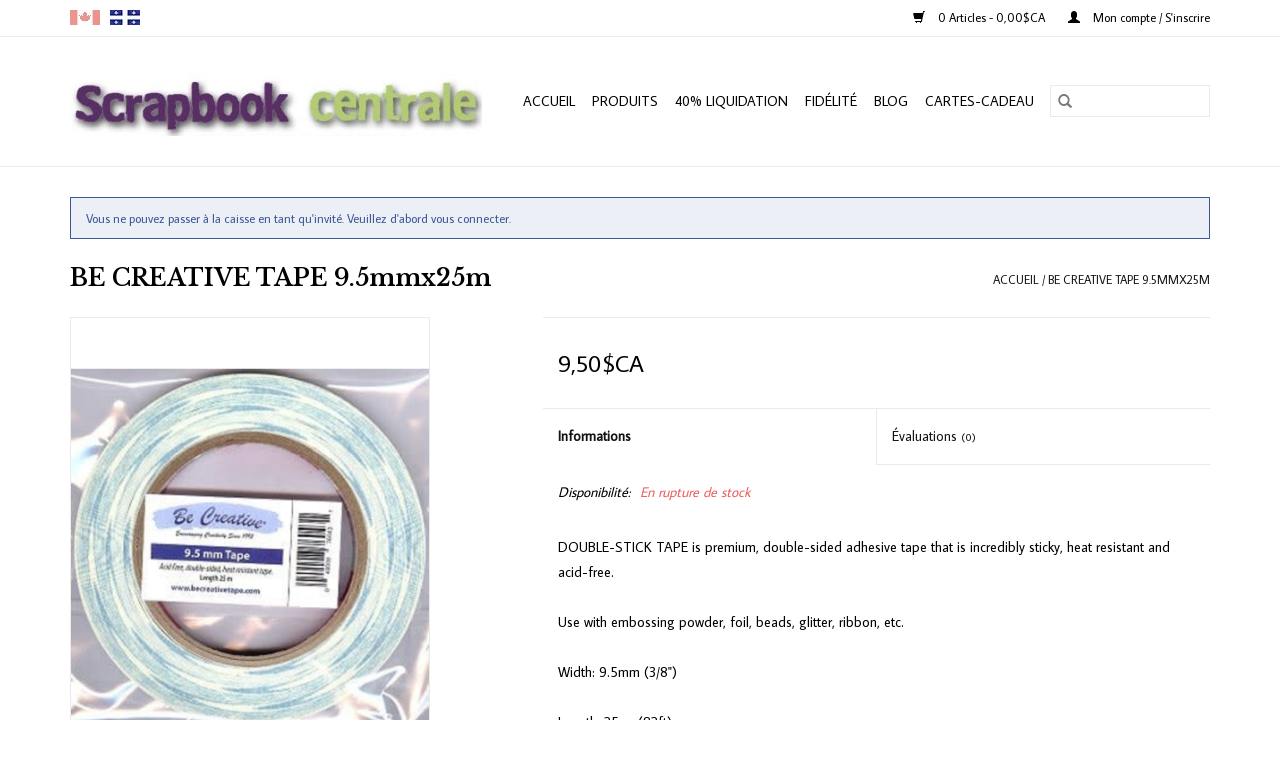

--- FILE ---
content_type: text/html;charset=utf-8
request_url: https://www.scrapbookcentrale.ca/fc/be-creative-tape-95mmx25m.html
body_size: 8821
content:
<!DOCTYPE html>
<html lang="fc">
  <head>
    <meta charset="utf-8"/>
<!-- [START] 'blocks/head.rain' -->
<!--

  (c) 2008-2025 Lightspeed Netherlands B.V.
  http://www.lightspeedhq.com
  Generated: 21-11-2025 @ 10:47:08

-->
<link rel="canonical" href="https://www.scrapbookcentrale.ca/fc/be-creative-tape-95mmx25m.html"/>
<link rel="alternate" href="https://www.scrapbookcentrale.ca/fc/index.rss" type="application/rss+xml" title="Nouveaux produits"/>
<meta name="robots" content="noodp,noydir"/>
<meta property="og:url" content="https://www.scrapbookcentrale.ca/fc/be-creative-tape-95mmx25m.html?source=facebook"/>
<meta property="og:site_name" content="Scrapbook Centrale"/>
<meta property="og:title" content="BE CREATIVE TAPE 9.5mmx25m"/>
<meta property="og:image" content="https://cdn.shoplightspeed.com/shops/615329/files/40082066/be-creative-be-creative-tape-95mmx25m.jpg"/>
<!--[if lt IE 9]>
<script src="https://cdn.shoplightspeed.com/assets/html5shiv.js?2025-02-20"></script>
<![endif]-->
<!-- [END] 'blocks/head.rain' -->
    <title>BE CREATIVE TAPE 9.5mmx25m - Scrapbook Centrale</title>
    <meta name="description" content="" />
    <meta name="keywords" content="BE, CREATIVE, BE, CREATIVE, TAPE, 9.5mmx25m" />
    <meta http-equiv="X-UA-Compatible" content="IE=edge,chrome=1">
    <meta name="viewport" content="width=device-width, initial-scale=1.0">
    <meta name="apple-mobile-web-app-capable" content="yes">
    <meta name="apple-mobile-web-app-status-bar-style" content="black">

    <link rel="shortcut icon" href="https://cdn.shoplightspeed.com/shops/615329/themes/12969/assets/favicon.ico?20230918133240" type="image/x-icon" />
    <link href='//fonts.googleapis.com/css?family=Average%20Sans:400,300,600' rel='stylesheet' type='text/css'>
    <link href='//fonts.googleapis.com/css?family=Libre%20Baskerville:400,300,600' rel='stylesheet' type='text/css'>
    <link rel="shortcut icon" href="https://cdn.shoplightspeed.com/shops/615329/themes/12969/assets/favicon.ico?20230918133240" type="image/x-icon" />
    <link rel="stylesheet" href="https://cdn.shoplightspeed.com/shops/615329/themes/12969/assets/bootstrap-min.css?2025102119491420201214180658" />
    <link rel="stylesheet" href="https://cdn.shoplightspeed.com/shops/615329/themes/12969/assets/style.css?2025102119491420201214180658" />
    <link rel="stylesheet" href="https://cdn.shoplightspeed.com/shops/615329/themes/12969/assets/settings.css?2025102119491420201214180658" />
    <link rel="stylesheet" href="https://cdn.shoplightspeed.com/assets/gui-2-0.css?2025-02-20" />
    <link rel="stylesheet" href="https://cdn.shoplightspeed.com/assets/gui-responsive-2-0.css?2025-02-20" />
    <link rel="stylesheet" href="https://cdn.shoplightspeed.com/shops/615329/themes/12969/assets/custom.css?2025102119491420201214180658" />
    
    <script src="https://cdn.shoplightspeed.com/assets/jquery-1-9-1.js?2025-02-20"></script>
    <script src="https://cdn.shoplightspeed.com/assets/jquery-ui-1-10-1.js?2025-02-20"></script>

    <script type="text/javascript" src="https://cdn.shoplightspeed.com/shops/615329/themes/12969/assets/global.js?2025102119491420201214180658"></script>
		<script type="text/javascript" src="https://cdn.shoplightspeed.com/shops/615329/themes/12969/assets/bootstrap-min.js?2025102119491420201214180658"></script>
    <script type="text/javascript" src="https://cdn.shoplightspeed.com/shops/615329/themes/12969/assets/jcarousel.js?2025102119491420201214180658"></script>
    <script type="text/javascript" src="https://cdn.shoplightspeed.com/assets/gui.js?2025-02-20"></script>
    <script type="text/javascript" src="https://cdn.shoplightspeed.com/assets/gui-responsive-2-0.js?2025-02-20"></script>

    <script type="text/javascript" src="https://cdn.shoplightspeed.com/shops/615329/themes/12969/assets/share42.js?2025102119491420201214180658"></script>

    <!--[if lt IE 9]>
    <link rel="stylesheet" href="https://cdn.shoplightspeed.com/shops/615329/themes/12969/assets/style-ie.css?2025102119491420201214180658" />
    <![endif]-->
    <link rel="stylesheet" media="print" href="https://cdn.shoplightspeed.com/shops/615329/themes/12969/assets/print-min.css?2025102119491420201214180658" />
  </head>
  <body>
    <header>
  <div class="topnav">
    <div class="container">
            	<div class="left">
        	            <div class="languages" aria-label="Languages" role="region">
                  

		<a class="flag" title="English" lang="us" href="https://www.scrapbookcentrale.ca/us/go/product/45482719"><img src="https://cdn.shoplightspeed.com/shops/615329/themes/12969/assets/flag-ca.jpg?2025102119491420201214180658"></a>
		
		<a class="flag active" title="Français" lang="fc" href="https://www.scrapbookcentrale.ca/fc/go/product/45482719"><img src="https://cdn.shoplightspeed.com/shops/615329/themes/12969/assets/flag-qc.jpg?2025102119491420201214180658"></a>
		
            </div>
        	
                	</div>
      
      <div class="right">
        <span role="region" aria-label="Panier">
          <a href="https://www.scrapbookcentrale.ca/fc/cart/" title="Panier" class="cart">
            <span class="glyphicon glyphicon-shopping-cart"></span>
            0 Articles - 0,00$CA
          </a>
        </span>
        <span>
          <a href="https://www.scrapbookcentrale.ca/fc/account/" title="Mon compte" class="my-account">
            <span class="glyphicon glyphicon-user"></span>
                        	Mon compte / S&#039;inscrire
                      </a>
        </span>
      </div>
    </div>
  </div>

  <div class="navigation container">
    <div class="align">
      <div class="burger">
        <button type="button" aria-label="Open menu">
          <img src="https://cdn.shoplightspeed.com/shops/615329/themes/12969/assets/hamburger.png?2025102119491420201214180658" width="32" height="32" alt="Menu">
        </button>
      </div>

              <div class="vertical logo">
          <a href="https://www.scrapbookcentrale.ca/fc/" title="Scrapbook Centrale">
            <img src="https://cdn.shoplightspeed.com/shops/615329/themes/12969/assets/logo.png?20230918133240" alt="Scrapbook Centrale" />
          </a>
        </div>
      
      <nav class="nonbounce desktop vertical">
        <form action="https://www.scrapbookcentrale.ca/fc/search/" method="get" id="formSearch" role="search">
          <input type="text" name="q" autocomplete="off" value="" aria-label="Rechercher" />
          <button type="submit" class="search-btn" title="Rechercher">
            <span class="glyphicon glyphicon-search"></span>
          </button>
        </form>
        <ul region="navigation" aria-label=Navigation menu>
          <li class="item home ">
            <a class="itemLink" href="https://www.scrapbookcentrale.ca/fc/">Accueil</a>
          </li>
          
                    	<li class="item sub">
              <a class="itemLink" href="https://www.scrapbookcentrale.ca/fc/produits/" title="Produits">
                Produits
              </a>
                            	<span class="glyphicon glyphicon-play"></span>
                <ul class="subnav">
                                      <li class="subitem">
                      <a class="subitemLink" href="https://www.scrapbookcentrale.ca/fc/produits/nouveaux-produits/" title="NOUVEAUX PRODUITS">NOUVEAUX PRODUITS</a>
                                              <ul class="subnav">
                                                      <li class="subitem">
                              <a class="subitemLink" href="https://www.scrapbookcentrale.ca/fc/produits/nouveaux-produits/altenew-nouvelle-sortie/" title="ALTENEW NOUVELLE SORTIE">ALTENEW NOUVELLE SORTIE</a>
                            </li>
                                                      <li class="subitem">
                              <a class="subitemLink" href="https://www.scrapbookcentrale.ca/fc/produits/nouveaux-produits/aall-create-nouveaux-produits/" title="AALL &amp; CREATE NOUVEAUX PRODUITS">AALL &amp; CREATE NOUVEAUX PRODUITS</a>
                            </li>
                                                      <li class="subitem">
                              <a class="subitemLink" href="https://www.scrapbookcentrale.ca/fc/produits/nouveaux-produits/elizabeth-craft-designs-nouveaux-produits/" title="ELIZABETH CRAFT DESIGNS NOUVEAUX PRODUITS">ELIZABETH CRAFT DESIGNS NOUVEAUX PRODUITS</a>
                            </li>
                                                      <li class="subitem">
                              <a class="subitemLink" href="https://www.scrapbookcentrale.ca/fc/produits/nouveaux-produits/honey-bee-nouvelles-produits/" title="HONEY BEE NOUVELLES PRODUITS">HONEY BEE NOUVELLES PRODUITS</a>
                            </li>
                                                      <li class="subitem">
                              <a class="subitemLink" href="https://www.scrapbookcentrale.ca/fc/produits/nouveaux-produits/lesia-zgharda-design-nouvelle-sortie/" title="LESIA ZGHARDA DESIGN NOUVELLE SORTIE">LESIA ZGHARDA DESIGN NOUVELLE SORTIE</a>
                            </li>
                                                      <li class="subitem">
                              <a class="subitemLink" href="https://www.scrapbookcentrale.ca/fc/produits/nouveaux-produits/paper-artsy-nouveaux-produits/" title="PAPER ARTSY NOUVEAUX PRODUITS">PAPER ARTSY NOUVEAUX PRODUITS</a>
                            </li>
                                                      <li class="subitem">
                              <a class="subitemLink" href="https://www.scrapbookcentrale.ca/fc/produits/nouveaux-produits/craftlines-crealies-nouveaux-produits/" title="CRAFTLINES CREALIES NOUVEAUX PRODUITS">CRAFTLINES CREALIES NOUVEAUX PRODUITS</a>
                            </li>
                                                      <li class="subitem">
                              <a class="subitemLink" href="https://www.scrapbookcentrale.ca/fc/produits/nouveaux-produits/simply-stated-design-new-products/" title="SIMPLY STATED DESIGN NEW PRODUCTS">SIMPLY STATED DESIGN NEW PRODUCTS</a>
                            </li>
                                                      <li class="subitem">
                              <a class="subitemLink" href="https://www.scrapbookcentrale.ca/fc/produits/nouveaux-produits/spellbinders-nouveau-produits/" title="SPELLBINDERS NOUVEAU PRODUITS">SPELLBINDERS NOUVEAU PRODUITS</a>
                            </li>
                                                      <li class="subitem">
                              <a class="subitemLink" href="https://www.scrapbookcentrale.ca/fc/produits/nouveaux-produits/trinity-stamps-nouveaux-produits/" title="TRINITY STAMPS NOUVEAUX PRODUITS">TRINITY STAMPS NOUVEAUX PRODUITS</a>
                            </li>
                                                      <li class="subitem">
                              <a class="subitemLink" href="https://www.scrapbookcentrale.ca/fc/produits/nouveaux-produits/tracy-evans-boutique-nouveaux-produits/" title="TRACY EVANS BOUTIQUE NOUVEAUX PRODUITS">TRACY EVANS BOUTIQUE NOUVEAUX PRODUITS</a>
                            </li>
                                                      <li class="subitem">
                              <a class="subitemLink" href="https://www.scrapbookcentrale.ca/fc/produits/nouveaux-produits/waffle-flower-nouveaux-produits/" title="WAFFLE FLOWER NOUVEAUX PRODUITS">WAFFLE FLOWER NOUVEAUX PRODUITS</a>
                            </li>
                                                  </ul>
                                          </li>
                	                    <li class="subitem">
                      <a class="subitemLink" href="https://www.scrapbookcentrale.ca/fc/produits/outils/" title="Outils">Outils</a>
                                              <ul class="subnav">
                                                      <li class="subitem">
                              <a class="subitemLink" href="https://www.scrapbookcentrale.ca/fc/produits/outils/outils-dartisanat/" title=" Outils D&#039;artisanat"> Outils D&#039;artisanat</a>
                            </li>
                                                      <li class="subitem">
                              <a class="subitemLink" href="https://www.scrapbookcentrale.ca/fc/produits/outils/accessoires-pour-machines/" title="Accessoires Pour Machines">Accessoires Pour Machines</a>
                            </li>
                                                      <li class="subitem">
                              <a class="subitemLink" href="https://www.scrapbookcentrale.ca/fc/produits/outils/machines/" title="Machines">Machines</a>
                            </li>
                                                      <li class="subitem">
                              <a class="subitemLink" href="https://www.scrapbookcentrale.ca/fc/produits/outils/outils-de-coupe/" title="Outils De Coupe">Outils De Coupe</a>
                            </li>
                                                      <li class="subitem">
                              <a class="subitemLink" href="https://www.scrapbookcentrale.ca/fc/produits/outils/coupe-bordures-et-lames/" title="Coupe-Bordures et Lames">Coupe-Bordures et Lames</a>
                            </li>
                                                      <li class="subitem">
                              <a class="subitemLink" href="https://www.scrapbookcentrale.ca/fc/produits/outils/poincons/" title="Poinçons">Poinçons</a>
                            </li>
                                                  </ul>
                                          </li>
                	                    <li class="subitem">
                      <a class="subitemLink" href="https://www.scrapbookcentrale.ca/fc/produits/adhesifs/" title="Adhesifs">Adhesifs</a>
                                              <ul class="subnav">
                                                      <li class="subitem">
                              <a class="subitemLink" href="https://www.scrapbookcentrale.ca/fc/produits/adhesifs/mousse-adhesive/" title="Mousse Adhésive">Mousse Adhésive</a>
                            </li>
                                                      <li class="subitem">
                              <a class="subitemLink" href="https://www.scrapbookcentrale.ca/fc/produits/adhesifs/batonnets-de-colle/" title="Bâtonnets de Colle">Bâtonnets de Colle</a>
                            </li>
                                                      <li class="subitem">
                              <a class="subitemLink" href="https://www.scrapbookcentrale.ca/fc/produits/adhesifs/colle-chaude/" title="Colle Chaude">Colle Chaude</a>
                            </li>
                                                      <li class="subitem">
                              <a class="subitemLink" href="https://www.scrapbookcentrale.ca/fc/produits/adhesifs/colle-liquide/" title="Colle Liquide">Colle Liquide</a>
                            </li>
                                                      <li class="subitem">
                              <a class="subitemLink" href="https://www.scrapbookcentrale.ca/fc/produits/adhesifs/stylos-de-colle/" title="Stylos de Colle">Stylos de Colle</a>
                            </li>
                                                      <li class="subitem">
                              <a class="subitemLink" href="https://www.scrapbookcentrale.ca/fc/produits/adhesifs/recharges/" title="Recharges">Recharges</a>
                            </li>
                                                      <li class="subitem">
                              <a class="subitemLink" href="https://www.scrapbookcentrale.ca/fc/produits/adhesifs/adhesifs-en-aerosol/" title="Adhésifs en Aérosol">Adhésifs en Aérosol</a>
                            </li>
                                                      <li class="subitem">
                              <a class="subitemLink" href="https://www.scrapbookcentrale.ca/fc/produits/adhesifs/ruban-adhesif/" title="Ruban Adhésif">Ruban Adhésif</a>
                            </li>
                                                      <li class="subitem">
                              <a class="subitemLink" href="https://www.scrapbookcentrale.ca/fc/produits/adhesifs/ruban-washi/" title="Ruban Washi">Ruban Washi</a>
                            </li>
                                                      <li class="subitem">
                              <a class="subitemLink" href="https://www.scrapbookcentrale.ca/fc/produits/adhesifs/points-de-colle-et-carres-en-mousse-adhesif/" title="Points de Colle et Carrés en Mousse Adhésif">Points de Colle et Carrés en Mousse Adhésif</a>
                            </li>
                                                      <li class="subitem">
                              <a class="subitemLink" href="https://www.scrapbookcentrale.ca/fc/produits/adhesifs/coins-pour-photos/" title="Coins pour Photos">Coins pour Photos</a>
                            </li>
                                                      <li class="subitem">
                              <a class="subitemLink" href="https://www.scrapbookcentrale.ca/fc/produits/adhesifs/dissolvant-dadhesif/" title="Dissolvant d`Adhésif">Dissolvant d`Adhésif</a>
                            </li>
                                                  </ul>
                                          </li>
                	                    <li class="subitem">
                      <a class="subitemLink" href="https://www.scrapbookcentrale.ca/fc/produits/stylos-marqueurs/" title="Stylos &amp; Marqueurs">Stylos &amp; Marqueurs</a>
                                              <ul class="subnav">
                                                      <li class="subitem">
                              <a class="subitemLink" href="https://www.scrapbookcentrale.ca/fc/produits/stylos-marqueurs/copic/" title="Copic">Copic</a>
                            </li>
                                                      <li class="subitem">
                              <a class="subitemLink" href="https://www.scrapbookcentrale.ca/fc/produits/stylos-marqueurs/olo/" title="Olo">Olo</a>
                            </li>
                                                      <li class="subitem">
                              <a class="subitemLink" href="https://www.scrapbookcentrale.ca/fc/produits/stylos-marqueurs/aquarelles/" title=" Aquarelles"> Aquarelles</a>
                            </li>
                                                      <li class="subitem">
                              <a class="subitemLink" href="https://www.scrapbookcentrale.ca/fc/produits/stylos-marqueurs/marqueurs/" title="Marqueurs">Marqueurs</a>
                            </li>
                                                      <li class="subitem">
                              <a class="subitemLink" href="https://www.scrapbookcentrale.ca/fc/produits/stylos-marqueurs/paillettes/" title="Paillettes">Paillettes</a>
                            </li>
                                                      <li class="subitem">
                              <a class="subitemLink" href="https://www.scrapbookcentrale.ca/fc/produits/stylos-marqueurs/outils-accessoires/" title="Outils &amp; Accessoires">Outils &amp; Accessoires</a>
                            </li>
                                                      <li class="subitem">
                              <a class="subitemLink" href="https://www.scrapbookcentrale.ca/fc/produits/stylos-marqueurs/stylos/" title="Stylos">Stylos</a>
                            </li>
                                                      <li class="subitem">
                              <a class="subitemLink" href="https://www.scrapbookcentrale.ca/fc/produits/stylos-marqueurs/crayons-aquarellables/" title="Crayons Aquarellables">Crayons Aquarellables</a>
                            </li>
                                                      <li class="subitem">
                              <a class="subitemLink" href="https://www.scrapbookcentrale.ca/fc/produits/stylos-marqueurs/crayons-de-couleur/" title="Crayons de Couleur">Crayons de Couleur</a>
                            </li>
                                                  </ul>
                                          </li>
                	                    <li class="subitem">
                      <a class="subitemLink" href="https://www.scrapbookcentrale.ca/fc/produits/papier/" title="Papier">Papier</a>
                                              <ul class="subnav">
                                                      <li class="subitem">
                              <a class="subitemLink" href="https://www.scrapbookcentrale.ca/fc/produits/papier/paquets-de-papier/" title="Paquets de Papier">Paquets de Papier</a>
                            </li>
                                                      <li class="subitem">
                              <a class="subitemLink" href="https://www.scrapbookcentrale.ca/fc/produits/papier/aquarelle/" title="Aquarelle">Aquarelle</a>
                            </li>
                                                      <li class="subitem">
                              <a class="subitemLink" href="https://www.scrapbookcentrale.ca/fc/produits/papier/tags/" title="Tags">Tags</a>
                            </li>
                                                      <li class="subitem">
                              <a class="subitemLink" href="https://www.scrapbookcentrale.ca/fc/produits/papier/papier-mixed-media/" title="Papier Mixed Media">Papier Mixed Media</a>
                            </li>
                                                      <li class="subitem">
                              <a class="subitemLink" href="https://www.scrapbookcentrale.ca/fc/produits/papier/papier-a-motifs-12x12/" title="Papier a Motifs 12x12">Papier a Motifs 12x12</a>
                            </li>
                                                      <li class="subitem">
                              <a class="subitemLink" href="https://www.scrapbookcentrale.ca/fc/produits/papier/cartons-12x12/" title="Cartons 12x12">Cartons 12x12</a>
                            </li>
                                                      <li class="subitem">
                              <a class="subitemLink" href="https://www.scrapbookcentrale.ca/fc/produits/papier/papier-fin/" title="Papier Fin">Papier Fin</a>
                            </li>
                                                      <li class="subitem">
                              <a class="subitemLink" href="https://www.scrapbookcentrale.ca/fc/produits/papier/carton-85-x-11/" title="Carton 8.5&quot; x 11&quot;">Carton 8.5&quot; x 11&quot;</a>
                            </li>
                                                      <li class="subitem">
                              <a class="subitemLink" href="https://www.scrapbookcentrale.ca/fc/produits/papier/papier-a-motifs-85-x-11/" title="Papier a Motifs 8.5&quot; x 11&quot;">Papier a Motifs 8.5&quot; x 11&quot;</a>
                            </li>
                                                      <li class="subitem">
                              <a class="subitemLink" href="https://www.scrapbookcentrale.ca/fc/produits/papier/papier-de-decoupage/" title="Papier de Découpage">Papier de Découpage</a>
                            </li>
                                                      <li class="subitem">
                              <a class="subitemLink" href="https://www.scrapbookcentrale.ca/fc/produits/papier/decoupage-3d-toppers/" title="Découpage 3D &amp; Toppers">Découpage 3D &amp; Toppers</a>
                            </li>
                                                      <li class="subitem">
                              <a class="subitemLink" href="https://www.scrapbookcentrale.ca/fc/produits/papier/dorure-a-chaud-et-produits-pour-dorure-a-chaud/" title="Dorure a Chaud et Produits pour Dorure a Chaud">Dorure a Chaud et Produits pour Dorure a Chaud</a>
                            </li>
                                                      <li class="subitem">
                              <a class="subitemLink" href="https://www.scrapbookcentrale.ca/fc/produits/papier/bases-de-carte/" title="Bases de Carte">Bases de Carte</a>
                            </li>
                                                      <li class="subitem">
                              <a class="subitemLink" href="https://www.scrapbookcentrale.ca/fc/produits/papier/enveloppes/" title="Enveloppes">Enveloppes</a>
                            </li>
                                                      <li class="subitem">
                              <a class="subitemLink" href="https://www.scrapbookcentrale.ca/fc/produits/papier/pochettes-shakerpour-cartes/" title="Pochettes `Shaker`pour Cartes">Pochettes `Shaker`pour Cartes</a>
                            </li>
                                                      <li class="subitem">
                              <a class="subitemLink" href="https://www.scrapbookcentrale.ca/fc/produits/papier/cartes-avec-enveloppes/" title="Cartes avec Enveloppes">Cartes avec Enveloppes</a>
                            </li>
                                                      <li class="subitem">
                              <a class="subitemLink" href="https://www.scrapbookcentrale.ca/fc/produits/papier/papier-cartonne/" title="Papier Cartonné">Papier Cartonné</a>
                            </li>
                                                  </ul>
                                          </li>
                	                    <li class="subitem">
                      <a class="subitemLink" href="https://www.scrapbookcentrale.ca/fc/produits/studio-et-organisation/" title="Studio et Organisation">Studio et Organisation</a>
                                              <ul class="subnav">
                                                      <li class="subitem">
                              <a class="subitemLink" href="https://www.scrapbookcentrale.ca/fc/produits/studio-et-organisation/sacs/" title="Sacs">Sacs</a>
                            </li>
                                                      <li class="subitem">
                              <a class="subitemLink" href="https://www.scrapbookcentrale.ca/fc/produits/studio-et-organisation/coffres-a-crayons/" title="Coffres a Crayons">Coffres a Crayons</a>
                            </li>
                                                      <li class="subitem">
                              <a class="subitemLink" href="https://www.scrapbookcentrale.ca/fc/produits/studio-et-organisation/pochettes-et-encarts/" title="Pochettes et Encarts">Pochettes et Encarts</a>
                            </li>
                                                      <li class="subitem">
                              <a class="subitemLink" href="https://www.scrapbookcentrale.ca/fc/produits/studio-et-organisation/system-dorganisation-pour-crayons-et-marqueurs/" title="Systèm d&#039;Organisation pour Crayons et Marqueurs">Systèm d&#039;Organisation pour Crayons et Marqueurs</a>
                            </li>
                                                      <li class="subitem">
                              <a class="subitemLink" href="https://www.scrapbookcentrale.ca/fc/produits/studio-et-organisation/produits-de-rangement-et-accessoires-de-table/" title="Produits de Rangement et Accessoires de Table">Produits de Rangement et Accessoires de Table</a>
                            </li>
                                                      <li class="subitem">
                              <a class="subitemLink" href="https://www.scrapbookcentrale.ca/fc/produits/studio-et-organisation/agendas-et-accessoires/" title="Agendas et Accessoires">Agendas et Accessoires</a>
                            </li>
                                                  </ul>
                                          </li>
                	                    <li class="subitem">
                      <a class="subitemLink" href="https://www.scrapbookcentrale.ca/fc/produits/etampes-et-estampillage/" title="Étampes et Estampillage">Étampes et Estampillage</a>
                                              <ul class="subnav">
                                                      <li class="subitem">
                              <a class="subitemLink" href="https://www.scrapbookcentrale.ca/fc/produits/etampes-et-estampillage/etampes-transparentes/" title="Étampes Transparentes">Étampes Transparentes</a>
                            </li>
                                                      <li class="subitem">
                              <a class="subitemLink" href="https://www.scrapbookcentrale.ca/fc/produits/etampes-et-estampillage/etampes-adherantes/" title="Étampes Adhérantes">Étampes Adhérantes</a>
                            </li>
                                                      <li class="subitem">
                              <a class="subitemLink" href="https://www.scrapbookcentrale.ca/fc/produits/etampes-et-estampillage/nettoyant-pour-etampes/" title="Nettoyant pour Étampes">Nettoyant pour Étampes</a>
                            </li>
                                                      <li class="subitem">
                              <a class="subitemLink" href="https://www.scrapbookcentrale.ca/fc/produits/etampes-et-estampillage/bloc-acrylique/" title="Bloc Acrylique">Bloc Acrylique</a>
                            </li>
                                                      <li class="subitem">
                              <a class="subitemLink" href="https://www.scrapbookcentrale.ca/fc/produits/etampes-et-estampillage/etampes-en-mousse/" title="Étampes en Mousse">Étampes en Mousse</a>
                            </li>
                                                      <li class="subitem">
                              <a class="subitemLink" href="https://www.scrapbookcentrale.ca/fc/produits/etampes-et-estampillage/etampes-montees/" title="Étampes  Montées">Étampes  Montées</a>
                            </li>
                                                      <li class="subitem">
                              <a class="subitemLink" href="https://www.scrapbookcentrale.ca/fc/produits/etampes-et-estampillage/accessoires/" title="Accessoires">Accessoires</a>
                            </li>
                                                      <li class="subitem">
                              <a class="subitemLink" href="https://www.scrapbookcentrale.ca/fc/produits/etampes-et-estampillage/esembles-detampes-et-de-matrices-de-decoupe/" title="Esembles d`Étampes et de Matrices de Découpe">Esembles d`Étampes et de Matrices de Découpe</a>
                            </li>
                                                      <li class="subitem">
                              <a class="subitemLink" href="https://www.scrapbookcentrale.ca/fc/produits/etampes-et-estampillage/stamp-stencil-sets/" title="Stamp &amp; Stencil Sets">Stamp &amp; Stencil Sets</a>
                            </li>
                                                  </ul>
                                          </li>
                	                    <li class="subitem">
                      <a class="subitemLink" href="https://www.scrapbookcentrale.ca/fc/produits/embellissements/" title="Embellissements">Embellissements</a>
                                              <ul class="subnav">
                                                      <li class="subitem">
                              <a class="subitemLink" href="https://www.scrapbookcentrale.ca/fc/produits/embellissements/formes-en-acrylique/" title="Formes en Acrylique">Formes en Acrylique</a>
                            </li>
                                                      <li class="subitem">
                              <a class="subitemLink" href="https://www.scrapbookcentrale.ca/fc/produits/embellissements/decalques/" title="Décalques">Décalques</a>
                            </li>
                                                      <li class="subitem">
                              <a class="subitemLink" href="https://www.scrapbookcentrale.ca/fc/produits/embellissements/metal/" title="Métal">Métal</a>
                            </li>
                                                      <li class="subitem">
                              <a class="subitemLink" href="https://www.scrapbookcentrale.ca/fc/produits/embellissements/fleurs/" title="Fleurs">Fleurs</a>
                            </li>
                                                      <li class="subitem">
                              <a class="subitemLink" href="https://www.scrapbookcentrale.ca/fc/produits/embellissements/colle-a-paillettes/" title="Colle à Paillettes">Colle à Paillettes</a>
                            </li>
                                                      <li class="subitem">
                              <a class="subitemLink" href="https://www.scrapbookcentrale.ca/fc/produits/embellissements/bois/" title="Bois">Bois</a>
                            </li>
                                                      <li class="subitem">
                              <a class="subitemLink" href="https://www.scrapbookcentrale.ca/fc/produits/embellissements/attaches-parisiennes-et-oeillets/" title="Attaches Parisiennes et Oeillets">Attaches Parisiennes et Oeillets</a>
                            </li>
                                                      <li class="subitem">
                              <a class="subitemLink" href="https://www.scrapbookcentrale.ca/fc/produits/embellissements/boutons/" title="Boutons">Boutons</a>
                            </li>
                                                      <li class="subitem">
                              <a class="subitemLink" href="https://www.scrapbookcentrale.ca/fc/produits/embellissements/perles-et-pierres/" title="Perles et Pierres">Perles et Pierres</a>
                            </li>
                                                      <li class="subitem">
                              <a class="subitemLink" href="https://www.scrapbookcentrale.ca/fc/produits/embellissements/decoupes/" title="Découpes">Découpes</a>
                            </li>
                                                      <li class="subitem">
                              <a class="subitemLink" href="https://www.scrapbookcentrale.ca/fc/produits/embellissements/paillettes/" title="Paillettes">Paillettes</a>
                            </li>
                                                      <li class="subitem">
                              <a class="subitemLink" href="https://www.scrapbookcentrale.ca/fc/produits/embellissements/papier-cartonne/" title="Papier Cartonné">Papier Cartonné</a>
                            </li>
                                                      <li class="subitem">
                              <a class="subitemLink" href="https://www.scrapbookcentrale.ca/fc/produits/embellissements/paillettes-2207295/" title="Paillettes">Paillettes</a>
                            </li>
                                                      <li class="subitem">
                              <a class="subitemLink" href="https://www.scrapbookcentrale.ca/fc/produits/embellissements/rubans-et-cordes/" title="Rubans et Cordes">Rubans et Cordes</a>
                            </li>
                                                      <li class="subitem">
                              <a class="subitemLink" href="https://www.scrapbookcentrale.ca/fc/produits/embellissements/autocollants/" title="Autocollants">Autocollants</a>
                            </li>
                                                      <li class="subitem">
                              <a class="subitemLink" href="https://www.scrapbookcentrale.ca/fc/produits/embellissements/autres-decorations/" title="Autres Décorations">Autres Décorations</a>
                            </li>
                                                      <li class="subitem">
                              <a class="subitemLink" href="https://www.scrapbookcentrale.ca/fc/produits/embellissements/enamel/" title="Enamel">Enamel</a>
                            </li>
                                                  </ul>
                                          </li>
                	                    <li class="subitem">
                      <a class="subitemLink" href="https://www.scrapbookcentrale.ca/fc/produits/classes/" title="Classes">Classes</a>
                                          </li>
                	                    <li class="subitem">
                      <a class="subitemLink" href="https://www.scrapbookcentrale.ca/fc/produits/encres-et-peintures/" title="Encres et Peintures">Encres et Peintures</a>
                                              <ul class="subnav">
                                                      <li class="subitem">
                              <a class="subitemLink" href="https://www.scrapbookcentrale.ca/fc/produits/encres-et-peintures/pouring-acrylique/" title="Pouring Acrylique">Pouring Acrylique</a>
                            </li>
                                                      <li class="subitem">
                              <a class="subitemLink" href="https://www.scrapbookcentrale.ca/fc/produits/encres-et-peintures/peinture-acrylique/" title="Peinture Acrylique">Peinture Acrylique</a>
                            </li>
                                                      <li class="subitem">
                              <a class="subitemLink" href="https://www.scrapbookcentrale.ca/fc/produits/encres-et-peintures/a-base-dalcool/" title="À Base d&#039;Alcool">À Base d&#039;Alcool</a>
                            </li>
                                                      <li class="subitem">
                              <a class="subitemLink" href="https://www.scrapbookcentrale.ca/fc/produits/encres-et-peintures/tampons-encreurs/" title="Tampons Encreurs">Tampons Encreurs</a>
                            </li>
                                                      <li class="subitem">
                              <a class="subitemLink" href="https://www.scrapbookcentrale.ca/fc/produits/encres-et-peintures/recharges-dencre/" title="Recharges d&#039;Encre">Recharges d&#039;Encre</a>
                            </li>
                                                      <li class="subitem">
                              <a class="subitemLink" href="https://www.scrapbookcentrale.ca/fc/produits/encres-et-peintures/vaporisateurs-dencre/" title="Vaporisateurs d&#039;Encre">Vaporisateurs d&#039;Encre</a>
                            </li>
                                                      <li class="subitem">
                              <a class="subitemLink" href="https://www.scrapbookcentrale.ca/fc/produits/encres-et-peintures/teintures/" title="Teintures">Teintures</a>
                            </li>
                                                      <li class="subitem">
                              <a class="subitemLink" href="https://www.scrapbookcentrale.ca/fc/produits/encres-et-peintures/aquarelles/" title="Aquarelles">Aquarelles</a>
                            </li>
                                                      <li class="subitem">
                              <a class="subitemLink" href="https://www.scrapbookcentrale.ca/fc/produits/encres-et-peintures/outils-accessoires/" title="Outils &amp; Accessoires">Outils &amp; Accessoires</a>
                            </li>
                                                      <li class="subitem">
                              <a class="subitemLink" href="https://www.scrapbookcentrale.ca/fc/produits/encres-et-peintures/autres-peintures/" title="Autres Peintures">Autres Peintures</a>
                            </li>
                                                      <li class="subitem">
                              <a class="subitemLink" href="https://www.scrapbookcentrale.ca/fc/produits/encres-et-peintures/peinture-avec-paillettes/" title="Peinture avec Paillettes">Peinture avec Paillettes</a>
                            </li>
                                                      <li class="subitem">
                              <a class="subitemLink" href="https://www.scrapbookcentrale.ca/fc/produits/encres-et-peintures/poudres/" title="Poudres">Poudres</a>
                            </li>
                                                      <li class="subitem">
                              <a class="subitemLink" href="https://www.scrapbookcentrale.ca/fc/produits/encres-et-peintures/plaque-de-gel/" title="Plaque de Gel">Plaque de Gel</a>
                            </li>
                                                      <li class="subitem">
                              <a class="subitemLink" href="https://www.scrapbookcentrale.ca/fc/produits/encres-et-peintures/autre-encres/" title="Autre Encres">Autre Encres</a>
                            </li>
                                                      <li class="subitem">
                              <a class="subitemLink" href="https://www.scrapbookcentrale.ca/fc/produits/encres-et-peintures/pastels/" title="Pastels">Pastels</a>
                            </li>
                                                      <li class="subitem">
                              <a class="subitemLink" href="https://www.scrapbookcentrale.ca/fc/produits/encres-et-peintures/pinceaux/" title="Pinceaux">Pinceaux</a>
                            </li>
                                                      <li class="subitem">
                              <a class="subitemLink" href="https://www.scrapbookcentrale.ca/fc/produits/encres-et-peintures/outils-pour-estompage/" title="Outils pour Estompage">Outils pour Estompage</a>
                            </li>
                                                  </ul>
                                          </li>
                	                    <li class="subitem">
                      <a class="subitemLink" href="https://www.scrapbookcentrale.ca/fc/produits/stencils-et-gaufrage/" title="Stencils et Gaufrage">Stencils et Gaufrage</a>
                                              <ul class="subnav">
                                                      <li class="subitem">
                              <a class="subitemLink" href="https://www.scrapbookcentrale.ca/fc/produits/stencils-et-gaufrage/pochoirs/" title="Pochoirs">Pochoirs</a>
                            </li>
                                                      <li class="subitem">
                              <a class="subitemLink" href="https://www.scrapbookcentrale.ca/fc/produits/stencils-et-gaufrage/mediums-et-produits-de-finition/" title="Mediums et Produits de Finition">Mediums et Produits de Finition</a>
                            </li>
                                                      <li class="subitem">
                              <a class="subitemLink" href="https://www.scrapbookcentrale.ca/fc/produits/stencils-et-gaufrage/outils/" title="Outils">Outils</a>
                            </li>
                                                      <li class="subitem">
                              <a class="subitemLink" href="https://www.scrapbookcentrale.ca/fc/produits/stencils-et-gaufrage/pates/" title="Pâtes">Pâtes</a>
                            </li>
                                                      <li class="subitem">
                              <a class="subitemLink" href="https://www.scrapbookcentrale.ca/fc/produits/stencils-et-gaufrage/poudres-a-embosser/" title="Poudres à Embosser">Poudres à Embosser</a>
                            </li>
                                                      <li class="subitem">
                              <a class="subitemLink" href="https://www.scrapbookcentrale.ca/fc/produits/stencils-et-gaufrage/cires-et-glacis/" title="Cires et Glacis">Cires et Glacis</a>
                            </li>
                                                      <li class="subitem">
                              <a class="subitemLink" href="https://www.scrapbookcentrale.ca/fc/produits/stencils-et-gaufrage/ensembles-de-plioirs-de-gaufrage-et-de-matrices-de/" title="Ensembles de Plioirs de Gaufrage et de Matrices de Découpe">Ensembles de Plioirs de Gaufrage et de Matrices de Découpe</a>
                            </li>
                                                      <li class="subitem">
                              <a class="subitemLink" href="https://www.scrapbookcentrale.ca/fc/produits/stencils-et-gaufrage/argile-papier-et-moules/" title="Argile-Papier et Moules">Argile-Papier et Moules</a>
                            </li>
                                                      <li class="subitem">
                              <a class="subitemLink" href="https://www.scrapbookcentrale.ca/fc/produits/stencils-et-gaufrage/embossing-folders/" title="Embossing Folders">Embossing Folders</a>
                            </li>
                                                  </ul>
                                          </li>
                	                    <li class="subitem">
                      <a class="subitemLink" href="https://www.scrapbookcentrale.ca/fc/produits/matrices-de-decoupe/" title="Matrices de Découpe">Matrices de Découpe</a>
                                              <ul class="subnav">
                                                      <li class="subitem">
                              <a class="subitemLink" href="https://www.scrapbookcentrale.ca/fc/produits/matrices-de-decoupe/matrices-de-decoupe-mince/" title="Matrices de Découpe Mince">Matrices de Découpe Mince</a>
                            </li>
                                                      <li class="subitem">
                              <a class="subitemLink" href="https://www.scrapbookcentrale.ca/fc/produits/matrices-de-decoupe/outils/" title="Outils">Outils</a>
                            </li>
                                                      <li class="subitem">
                              <a class="subitemLink" href="https://www.scrapbookcentrale.ca/fc/produits/matrices-de-decoupe/hot-foil-plates/" title="Hot Foil Plates">Hot Foil Plates</a>
                            </li>
                                                      <li class="subitem">
                              <a class="subitemLink" href="https://www.scrapbookcentrale.ca/fc/produits/matrices-de-decoupe/betterpress/" title="BetterPress">BetterPress</a>
                            </li>
                                                  </ul>
                                          </li>
                	                    <li class="subitem">
                      <a class="subitemLink" href="https://www.scrapbookcentrale.ca/fc/produits/collimage-et-activites/" title="Collimage et Activités">Collimage et Activités</a>
                                              <ul class="subnav">
                                                      <li class="subitem">
                              <a class="subitemLink" href="https://www.scrapbookcentrale.ca/fc/produits/collimage-et-activites/kits/" title="Kits">Kits</a>
                            </li>
                                                      <li class="subitem">
                              <a class="subitemLink" href="https://www.scrapbookcentrale.ca/fc/produits/collimage-et-activites/accessoires/" title="Accessoires">Accessoires</a>
                            </li>
                                                      <li class="subitem">
                              <a class="subitemLink" href="https://www.scrapbookcentrale.ca/fc/produits/collimage-et-activites/albums/" title="Albums">Albums</a>
                            </li>
                                                      <li class="subitem">
                              <a class="subitemLink" href="https://www.scrapbookcentrale.ca/fc/produits/collimage-et-activites/pages-protectrices/" title="Pages Protectrices">Pages Protectrices</a>
                            </li>
                                                      <li class="subitem">
                              <a class="subitemLink" href="https://www.scrapbookcentrale.ca/fc/produits/collimage-et-activites/calendriers/" title="Calendriers">Calendriers</a>
                            </li>
                                                      <li class="subitem">
                              <a class="subitemLink" href="https://www.scrapbookcentrale.ca/fc/produits/collimage-et-activites/reliure/" title="Reliure">Reliure</a>
                            </li>
                                                  </ul>
                                          </li>
                	                    <li class="subitem">
                      <a class="subitemLink" href="https://www.scrapbookcentrale.ca/fc/produits/journaux-et-cahiers-de-notes/" title="Journaux et Cahiers de Notes">Journaux et Cahiers de Notes</a>
                                              <ul class="subnav">
                                                      <li class="subitem">
                              <a class="subitemLink" href="https://www.scrapbookcentrale.ca/fc/produits/journaux-et-cahiers-de-notes/insert-pages/" title="Insert/Pages">Insert/Pages</a>
                            </li>
                                                  </ul>
                                          </li>
                	                    <li class="subitem">
                      <a class="subitemLink" href="https://www.scrapbookcentrale.ca/fc/produits/produits-francais/" title="Produits français ">Produits français </a>
                                          </li>
                	                    <li class="subitem">
                      <a class="subitemLink" href="https://www.scrapbookcentrale.ca/fc/produits/produits-de-sceau-cire/" title="Produits de Sceau Cire">Produits de Sceau Cire</a>
                                          </li>
                	              	</ul>
                          </li>
                    	<li class="item">
              <a class="itemLink" href="https://www.scrapbookcentrale.ca/fc/40-liquidation/" title="40% Liquidation">
                40% Liquidation
              </a>
                          </li>
          
          
          
                    	<li class="item">
              <a class="itemLink" href="https://www.scrapbookcentrale.ca/fc/loyalty/" title=" Fidélité" >
                 Fidélité
              </a>
          	</li>
                    	<li class="item">
              <a class="itemLink" href="https://scrapbookcentraleblog.blogspot.com/" title="Blog" target="_blank">
                Blog
              </a>
          	</li>
                    	<li class="item">
              <a class="itemLink" href="https://www.scrapbookcentrale.ca/fc/buy-gift-card/" title="Cartes-Cadeau"  target="_blank">
                Cartes-Cadeau
              </a>
          	</li>
                  </ul>

        <span class="glyphicon glyphicon-remove"></span>
      </nav>
    </div>
  </div>
</header>

    <div class="wrapper">
      <div class="container content" role="main">
          <div class="messages">
                  <ul class="error">
                  <li>Vous ne pouvez passer à la caisse en tant qu&#039;invité. Veuillez d&#039;abord vous connecter.</li>
              </ul>
      </div>
        <div>
  <div class="page-title row">
    <div class="col-sm-6 col-md-6">
      <h1 class="product-page">
                  BE CREATIVE TAPE 9.5mmx25m
              </h1>

          </div>

  	<div class="col-sm-6 col-md-6 breadcrumbs text-right" role="nav" aria-label="Breadcrumbs">
  <a href="https://www.scrapbookcentrale.ca/fc/" title="Accueil">Accueil</a>

      / <a href="https://www.scrapbookcentrale.ca/fc/be-creative-tape-95mmx25m.html" aria-current="true">BE CREATIVE TAPE 9.5mmx25m</a>
  </div>
	</div>

  <div class="product-wrap row">
    <div class="product-img col-sm-4 col-md-4" role="article" aria-label="Product images">
      <div class="zoombox">
        <div class="images">
                      <a class="zoom first" data-image-id="40082066">
                                              	<img src="https://cdn.shoplightspeed.com/shops/615329/files/40082066/1600x2048x2/be-creative-be-creative-tape-95mmx25m.jpg" alt="BE CREATIVE BE CREATIVE TAPE 9.5mmx25m">
                                          </a>
                  </div>

        <div class="thumbs row">
                      <div class="col-xs-3 col-sm-4 col-md-4">
              <a data-image-id="40082066">
                                                    	<img src="https://cdn.shoplightspeed.com/shops/615329/files/40082066/156x230x2/be-creative-be-creative-tape-95mmx25m.jpg" alt="BE CREATIVE BE CREATIVE TAPE 9.5mmx25m" title="BE CREATIVE BE CREATIVE TAPE 9.5mmx25m"/>
                                                </a>
            </div>
                  </div>
      </div>
    </div>

    <div class="product-info col-sm-8 col-md-7 col-md-offset-1">
      <form action="https://www.scrapbookcentrale.ca/fc/cart/add/74744368/" id="product_configure_form" method="post">
                  <input type="hidden" name="bundle_id" id="product_configure_bundle_id" value="">
        
        <div class="product-price row">
          <div class="price-wrap col-xs-5 col-md-5">
                        <span class="price" style="line-height: 30px;">9,50$CA
                                        </span>
          </div>

          <div class="cart col-xs-7 col-md-7">
            <div class="cart">
                          </div>
          </div>
        </div>
      </form>

      <div class="product-tabs row">
        <div class="tabs">
          <ul>
            <li class="active col-2 information"><a rel="info" href="#">Informations</a></li>
                        <li class="col-2 reviews"><a rel="reviews" href="#">Évaluations <small>(0)</small></a></li>          </ul>
        </div>

        <div class="tabsPages">
          <div class="page info active">
            <table class="details">
            	              	   						
                              <tr class="availability">
                  <td>Disponibilité:</td>
                                    <td><span class="out-of-stock">En rupture de stock</span></td>
                                  </tr>
              
              
              
            </table>

                        <div class="clearfix"></div>

            <p>DOUBLE-STICK TAPE is premium, double-sided adhesive tape that is incredibly sticky, heat resistant and acid-free.<br /><br />Use with embossing powder, foil, beads, glitter, ribbon, etc.<br /><br />Width: 9.5mm (3/8")<br /><br />Length: 25 m (82ft)</p>

                      </div>
          
          <div class="page reviews">
            
            <div class="bottom">
              <div class="right">
                <a href="https://www.scrapbookcentrale.ca/fc/account/review/45482719/">Ajouter un avis</a>
              </div>
              <span>0</span> étoiles selon <span>0</span> avis
            </div>
          </div>
        </div>
      </div>
    </div>
  </div>

  <div class="product-actions row" role="complementary">
    <div class="social-media col-xs-12 col-md-4" role="group" aria-label="Share on social media">
      <div class="share42init" data-url="https://www.scrapbookcentrale.ca/fc/be-creative-tape-95mmx25m.html" data-image="https://cdn.shoplightspeed.com/shops/615329/files/40082066/300x250x2/be-creative-be-creative-tape-95mmx25m.jpg"></div>
    </div>

    <div class="col-md-7 col-xs-12 col-md-offset-1">
      <div class="tags-actions row">
        <div class="tags col-xs-12 col-md-4" role="group" aria-label="Mots-clés">
                              	          	<a href="https://www.scrapbookcentrale.ca/fc/brands/be-creative/" title="BE CREATIVE"><h2>BE CREATIVE</h2></a>
                  </div>

        <div class="actions col-xs-12 col-md-8 text-right" role="group" aria-label="Actions">
          <a href="https://www.scrapbookcentrale.ca/fc/account/wishlistAdd/45482719/?variant_id=74744368" title="Ajouter à la liste de souhaits">
            Ajouter à la liste de souhaits
          </a> /
          <a href="https://www.scrapbookcentrale.ca/fc/compare/add/74744368/" title="Ajouter pour comparer">
            Ajouter pour comparer
          </a> /
                    <a href="#" onclick="window.print(); return false;" title="Imprimer">
            Imprimer
          </a>
        </div>
      </div>
    </div>
  </div>

	
  </div>


<script src="https://cdn.shoplightspeed.com/shops/615329/themes/12969/assets/jquery-zoom-min.js?2025102119491420201214180658" type="text/javascript"></script>
<script type="text/javascript">
function updateQuantity(way){
    var quantity = parseInt($('.cart input').val());

    if (way == 'up'){
        if (quantity < 10000){
            quantity++;
        } else {
            quantity = 10000;
        }
    } else {
        if (quantity > 1){
            quantity--;
        } else {
            quantity = 1;
        }
    }

    $('.cart input').val(quantity);
}
</script>

<div itemscope itemtype="https://schema.org/Product">
  <meta itemprop="name" content="BE CREATIVE BE CREATIVE TAPE 9.5mmx25m">
  <meta itemprop="image" content="https://cdn.shoplightspeed.com/shops/615329/files/40082066/300x250x2/be-creative-be-creative-tape-95mmx25m.jpg" />  <meta itemprop="brand" content="BE CREATIVE" />    <meta itemprop="itemCondition" itemtype="https://schema.org/OfferItemCondition" content="https://schema.org/NewCondition"/>
  <meta itemprop="gtin13" content="049008760431" />    <meta itemprop="sku" content="76043" />

<div itemprop="offers" itemscope itemtype="https://schema.org/Offer">
      <meta itemprop="price" content="9.50" />
    <meta itemprop="priceCurrency" content="CAD" />
    <meta itemprop="validFrom" content="2025-11-21" />
  <meta itemprop="priceValidUntil" content="2026-02-21" />
  <meta itemprop="url" content="https://www.scrapbookcentrale.ca/fc/be-creative-tape-95mmx25m.html" />
 </div>
</div>
      </div>

      <footer>
  <hr class="full-width" />
  <div class="container">
    <div class="social row">
      
          </div>

    <hr class="full-width" />

    <div class="links row">
      <div class="col-xs-12 col-sm-3 col-md-3" role="article" aria-label="Service à la clientèle links">
        <label class="footercollapse" for="_1">
          <strong>Service à la clientèle</strong>
          <span class="glyphicon glyphicon-chevron-down hidden-sm hidden-md hidden-lg"></span>
        </label>
        <input class="footercollapse_input hidden-md hidden-lg hidden-sm" id="_1" type="checkbox">
        <div class="list">
          <ul class="no-underline no-list-style">
                          <li>
                <a href="https://www.scrapbookcentrale.ca/fc/service/" title="Nous Joindre" >
                  Nous Joindre
                </a>
              </li>
                          <li>
                <a href="https://www.scrapbookcentrale.ca/fc/service/payment-methods/" title="Modes de Paiement" >
                  Modes de Paiement
                </a>
              </li>
                          <li>
                <a href="https://www.scrapbookcentrale.ca/fc/service/shipping-returns/" title="Expédition, livraison et retour" >
                  Expédition, livraison et retour
                </a>
              </li>
                          <li>
                <a href="https://www.scrapbookcentrale.ca/fc/service/privacy-policy/" title="Politique de Confidentialité" >
                  Politique de Confidentialité
                </a>
              </li>
                      </ul>
        </div>
      </div>

      <div class="col-xs-12 col-sm-3 col-md-3" role="article" aria-label="Produits links">
    		<label class="footercollapse" for="_2">
        	<strong>Produits</strong>
          <span class="glyphicon glyphicon-chevron-down hidden-sm hidden-md hidden-lg"></span>
        </label>
        <input class="footercollapse_input hidden-md hidden-lg hidden-sm" id="_2" type="checkbox">
        <div class="list">
          <ul>
            <li><a href="https://www.scrapbookcentrale.ca/fc/collection/" title="Tous les produits">Tous les produits</a></li>
            <li><a href="https://www.scrapbookcentrale.ca/fc/collection/?sort=newest" title="Nouveaux produits">Nouveaux produits</a></li>
            <li><a href="https://www.scrapbookcentrale.ca/fc/collection/offers/" title="Offres">Offres</a></li>
                        <li><a href="https://www.scrapbookcentrale.ca/fc/tags/" title="Mots-clés">Mots-clés</a></li>            <li><a href="https://www.scrapbookcentrale.ca/fc/index.rss" title="Fil RSS">Fil RSS</a></li>
          </ul>
        </div>
      </div>

      <div class="col-xs-12 col-sm-3 col-md-3" role="article" aria-label="Mon compte links">
        <label class="footercollapse" for="_3">
        	<strong>
          	          		Mon compte
          	        	</strong>
          <span class="glyphicon glyphicon-chevron-down hidden-sm hidden-md hidden-lg"></span>
        </label>
        <input class="footercollapse_input hidden-md hidden-lg hidden-sm" id="_3" type="checkbox">

        <div class="list">
          <ul>
            
                        	            		<li><a href="https://www.scrapbookcentrale.ca/fc/account/" title="S&#039;inscrire">S&#039;inscrire</a></li>
            	                        	            		<li><a href="https://www.scrapbookcentrale.ca/fc/account/orders/" title="Mes commandes">Mes commandes</a></li>
            	                        	            		<li><a href="https://www.scrapbookcentrale.ca/fc/account/tickets/" title="Mes billets">Mes billets</a></li>
            	                        	            		<li><a href="https://www.scrapbookcentrale.ca/fc/account/wishlist/" title="Ma liste de souhaits">Ma liste de souhaits</a></li>
            	                        	                      </ul>
        </div>
      </div>

      <div class="col-xs-12 col-sm-3 col-md-3" role="article" aria-label="Company info">
      	<label class="footercollapse" for="_4">
      		<strong>
                        	Scrapbook Centrale
                      </strong>
          <span class="glyphicon glyphicon-chevron-down hidden-sm hidden-md hidden-lg"></span>
        </label>
        <input class="footercollapse_input hidden-md hidden-lg hidden-sm" id="_4" type="checkbox">

        <div class="list">
        	          	<span class="contact-description">For All Your Paper Crafting Needs</span>
                  	          	<div class="contact" role="group" aria-label="Phone number: (514) 683-5558">
            	<span class="glyphicon glyphicon-earphone"></span>
            	(514) 683-5558
          	</div>
        	        	          	<div class="contact">
            	<span class="glyphicon glyphicon-envelope"></span>
            	<a href="/cdn-cgi/l/email-protection#7e0d1d0d0e1b1d171f12110c1a1b0c0d3e19131f1712501d1113" title="Email" aria-label="Courriel: scspecialorders@gmail.com">
              	<span class="__cf_email__" data-cfemail="eb9888989b8e88828a8784998f8e9998ab8c868a8287c5888486">[email&#160;protected]</span>
            	</a>
          	</div>
        	        </div>

                
              </div>
    </div>
  	<hr class="full-width" />
  </div>

  <div class="copyright-payment">
    <div class="container">
      <div class="row">
        <div class="copyright col-md-6">
          © Copyright 2025 Scrapbook Centrale
                  </div>
        <div class="payments col-md-6 text-right">
                      <a href="https://www.scrapbookcentrale.ca/fc/service/payment-methods/" title="Credit Card">
              <img src="https://cdn.shoplightspeed.com/assets/icon-payment-creditcard.png?2025-02-20" alt="Credit Card" />
            </a>
                      <a href="https://www.scrapbookcentrale.ca/fc/service/payment-methods/" title="PayPal">
              <img src="https://cdn.shoplightspeed.com/assets/icon-payment-paypalcp.png?2025-02-20" alt="PayPal" />
            </a>
                  </div>
      </div>
    </div>
  </div>
</footer>
    </div>
    <!-- [START] 'blocks/body.rain' -->
<script data-cfasync="false" src="/cdn-cgi/scripts/5c5dd728/cloudflare-static/email-decode.min.js"></script><script>
(function () {
  var s = document.createElement('script');
  s.type = 'text/javascript';
  s.async = true;
  s.src = 'https://www.scrapbookcentrale.ca/fc/services/stats/pageview.js?product=45482719&hash=7cec';
  ( document.getElementsByTagName('head')[0] || document.getElementsByTagName('body')[0] ).appendChild(s);
})();
</script>
<!-- [END] 'blocks/body.rain' -->
      <script>(function(){function c(){var b=a.contentDocument||a.contentWindow.document;if(b){var d=b.createElement('script');d.innerHTML="window.__CF$cv$params={r:'9a1f9b746b591ef0',t:'MTc2MzcyMjAyOC4wMDAwMDA='};var a=document.createElement('script');a.nonce='';a.src='/cdn-cgi/challenge-platform/scripts/jsd/main.js';document.getElementsByTagName('head')[0].appendChild(a);";b.getElementsByTagName('head')[0].appendChild(d)}}if(document.body){var a=document.createElement('iframe');a.height=1;a.width=1;a.style.position='absolute';a.style.top=0;a.style.left=0;a.style.border='none';a.style.visibility='hidden';document.body.appendChild(a);if('loading'!==document.readyState)c();else if(window.addEventListener)document.addEventListener('DOMContentLoaded',c);else{var e=document.onreadystatechange||function(){};document.onreadystatechange=function(b){e(b);'loading'!==document.readyState&&(document.onreadystatechange=e,c())}}}})();</script><script defer src="https://static.cloudflareinsights.com/beacon.min.js/vcd15cbe7772f49c399c6a5babf22c1241717689176015" integrity="sha512-ZpsOmlRQV6y907TI0dKBHq9Md29nnaEIPlkf84rnaERnq6zvWvPUqr2ft8M1aS28oN72PdrCzSjY4U6VaAw1EQ==" data-cf-beacon='{"rayId":"9a1f9b746b591ef0","version":"2025.9.1","serverTiming":{"name":{"cfExtPri":true,"cfEdge":true,"cfOrigin":true,"cfL4":true,"cfSpeedBrain":true,"cfCacheStatus":true}},"token":"8247b6569c994ee1a1084456a4403cc9","b":1}' crossorigin="anonymous"></script>
</body>
</html>


--- FILE ---
content_type: application/javascript; charset=UTF-8
request_url: https://www.scrapbookcentrale.ca/cdn-cgi/challenge-platform/h/b/scripts/jsd/13c98df4ef2d/main.js?
body_size: 4442
content:
window._cf_chl_opt={VnHPF6:'b'};~function(I1,M,s,j,b,c,H,o){I1=k,function(W,R,Io,I0,O,e){for(Io={W:376,R:339,O:313,e:310,X:332,J:398,a:319,l:306,y:363,T:301,i:368},I0=k,O=W();!![];)try{if(e=parseInt(I0(Io.W))/1*(parseInt(I0(Io.R))/2)+parseInt(I0(Io.O))/3*(-parseInt(I0(Io.e))/4)+parseInt(I0(Io.X))/5+parseInt(I0(Io.J))/6+-parseInt(I0(Io.a))/7+-parseInt(I0(Io.l))/8*(parseInt(I0(Io.y))/9)+parseInt(I0(Io.T))/10*(parseInt(I0(Io.i))/11),e===R)break;else O.push(O.shift())}catch(X){O.push(O.shift())}}(I,661867),M=this||self,s=M[I1(406)],j=function(IN,IY,Iv,IL,Iw,I2,R,O,e){return IN={W:367,R:308},IY={W:327,R:327,O:327,e:372,X:327,J:327,a:307,l:327,y:295,T:372},Iv={W:382},IL={W:397},Iw={W:382,R:295,O:381,e:320,X:375,J:320,a:375,l:320,y:375,T:397,i:372,B:372,C:372,f:397,D:327,Q:372,U:327,E:320,F:397,G:397,m:372,g:397,z:372,P:372,A:307},I2=I1,R=String[I2(IN.W)],O={'h':function(X,Ih){return Ih={W:335,R:295},null==X?'':O.g(X,6,function(J,I3){return I3=k,I3(Ih.W)[I3(Ih.R)](J)})},'g':function(X,J,y,I4,T,i,B,C,D,Q,U,E,F,G,z,P,A,Z){if(I4=I2,X==null)return'';for(i={},B={},C='',D=2,Q=3,U=2,E=[],F=0,G=0,z=0;z<X[I4(Iw.W)];z+=1)if(P=X[I4(Iw.R)](z),Object[I4(Iw.O)][I4(Iw.e)][I4(Iw.X)](i,P)||(i[P]=Q++,B[P]=!0),A=C+P,Object[I4(Iw.O)][I4(Iw.J)][I4(Iw.a)](i,A))C=A;else{if(Object[I4(Iw.O)][I4(Iw.l)][I4(Iw.y)](B,C)){if(256>C[I4(Iw.T)](0)){for(T=0;T<U;F<<=1,G==J-1?(G=0,E[I4(Iw.i)](y(F)),F=0):G++,T++);for(Z=C[I4(Iw.T)](0),T=0;8>T;F=1.71&Z|F<<1,G==J-1?(G=0,E[I4(Iw.B)](y(F)),F=0):G++,Z>>=1,T++);}else{for(Z=1,T=0;T<U;F=F<<1|Z,G==J-1?(G=0,E[I4(Iw.C)](y(F)),F=0):G++,Z=0,T++);for(Z=C[I4(Iw.f)](0),T=0;16>T;F=Z&1.19|F<<1,J-1==G?(G=0,E[I4(Iw.C)](y(F)),F=0):G++,Z>>=1,T++);}D--,D==0&&(D=Math[I4(Iw.D)](2,U),U++),delete B[C]}else for(Z=i[C],T=0;T<U;F=F<<1|1.52&Z,G==J-1?(G=0,E[I4(Iw.Q)](y(F)),F=0):G++,Z>>=1,T++);C=(D--,D==0&&(D=Math[I4(Iw.U)](2,U),U++),i[A]=Q++,String(P))}if(C!==''){if(Object[I4(Iw.O)][I4(Iw.E)][I4(Iw.X)](B,C)){if(256>C[I4(Iw.F)](0)){for(T=0;T<U;F<<=1,G==J-1?(G=0,E[I4(Iw.Q)](y(F)),F=0):G++,T++);for(Z=C[I4(Iw.G)](0),T=0;8>T;F=1.47&Z|F<<1,G==J-1?(G=0,E[I4(Iw.m)](y(F)),F=0):G++,Z>>=1,T++);}else{for(Z=1,T=0;T<U;F=Z|F<<1.91,G==J-1?(G=0,E[I4(Iw.B)](y(F)),F=0):G++,Z=0,T++);for(Z=C[I4(Iw.g)](0),T=0;16>T;F=Z&1|F<<1,G==J-1?(G=0,E[I4(Iw.B)](y(F)),F=0):G++,Z>>=1,T++);}D--,0==D&&(D=Math[I4(Iw.D)](2,U),U++),delete B[C]}else for(Z=i[C],T=0;T<U;F=Z&1.49|F<<1,G==J-1?(G=0,E[I4(Iw.z)](y(F)),F=0):G++,Z>>=1,T++);D--,0==D&&U++}for(Z=2,T=0;T<U;F=F<<1|1.99&Z,J-1==G?(G=0,E[I4(Iw.P)](y(F)),F=0):G++,Z>>=1,T++);for(;;)if(F<<=1,J-1==G){E[I4(Iw.m)](y(F));break}else G++;return E[I4(Iw.A)]('')},'j':function(X,I5){return I5=I2,X==null?'':X==''?null:O.i(X[I5(Iv.W)],32768,function(J,I6){return I6=I5,X[I6(IL.W)](J)})},'i':function(X,J,y,I7,T,i,B,C,D,Q,U,E,F,G,z,P,Z,A){for(I7=I2,T=[],i=4,B=4,C=3,D=[],E=y(0),F=J,G=1,Q=0;3>Q;T[Q]=Q,Q+=1);for(z=0,P=Math[I7(IY.W)](2,2),U=1;P!=U;A=F&E,F>>=1,0==F&&(F=J,E=y(G++)),z|=(0<A?1:0)*U,U<<=1);switch(z){case 0:for(z=0,P=Math[I7(IY.R)](2,8),U=1;P!=U;A=F&E,F>>=1,F==0&&(F=J,E=y(G++)),z|=(0<A?1:0)*U,U<<=1);Z=R(z);break;case 1:for(z=0,P=Math[I7(IY.O)](2,16),U=1;U!=P;A=F&E,F>>=1,0==F&&(F=J,E=y(G++)),z|=U*(0<A?1:0),U<<=1);Z=R(z);break;case 2:return''}for(Q=T[3]=Z,D[I7(IY.e)](Z);;){if(G>X)return'';for(z=0,P=Math[I7(IY.X)](2,C),U=1;P!=U;A=E&F,F>>=1,F==0&&(F=J,E=y(G++)),z|=U*(0<A?1:0),U<<=1);switch(Z=z){case 0:for(z=0,P=Math[I7(IY.O)](2,8),U=1;P!=U;A=E&F,F>>=1,F==0&&(F=J,E=y(G++)),z|=(0<A?1:0)*U,U<<=1);T[B++]=R(z),Z=B-1,i--;break;case 1:for(z=0,P=Math[I7(IY.J)](2,16),U=1;P!=U;A=E&F,F>>=1,0==F&&(F=J,E=y(G++)),z|=(0<A?1:0)*U,U<<=1);T[B++]=R(z),Z=B-1,i--;break;case 2:return D[I7(IY.a)]('')}if(i==0&&(i=Math[I7(IY.l)](2,C),C++),T[Z])Z=T[Z];else if(Z===B)Z=Q+Q[I7(IY.y)](0);else return null;D[I7(IY.T)](Z),T[B++]=Q+Z[I7(IY.y)](0),i--,Q=Z,i==0&&(i=Math[I7(IY.J)](2,C),C++)}}},e={},e[I2(IN.R)]=O.h,e}(),b={},b[I1(371)]='o',b[I1(299)]='s',b[I1(312)]='u',b[I1(324)]='z',b[I1(318)]='n',b[I1(316)]='I',b[I1(391)]='b',c=b,M[I1(379)]=function(W,R,O,X,Il,Ia,IJ,IW,y,T,i,B,C,D){if(Il={W:384,R:370,O:393,e:309,X:303,J:337,a:309,l:349,y:336,T:382,i:410,B:350},Ia={W:356,R:382,O:314},IJ={W:381,R:320,O:375,e:372},IW=I1,R===null||R===void 0)return X;for(y=n(R),W[IW(Il.W)][IW(Il.R)]&&(y=y[IW(Il.O)](W[IW(Il.W)][IW(Il.R)](R))),y=W[IW(Il.e)][IW(Il.X)]&&W[IW(Il.J)]?W[IW(Il.a)][IW(Il.X)](new W[(IW(Il.J))](y)):function(Q,Ix,U){for(Ix=IW,Q[Ix(Ia.W)](),U=0;U<Q[Ix(Ia.R)];Q[U]===Q[U+1]?Q[Ix(Ia.O)](U+1,1):U+=1);return Q}(y),T='nAsAaAb'.split('A'),T=T[IW(Il.l)][IW(Il.y)](T),i=0;i<y[IW(Il.T)];B=y[i],C=V(W,R,B),T(C)?(D='s'===C&&!W[IW(Il.i)](R[B]),IW(Il.B)===O+B?J(O+B,C):D||J(O+B,R[B])):J(O+B,C),i++);return X;function J(Q,U,Ik){Ik=k,Object[Ik(IJ.W)][Ik(IJ.R)][Ik(IJ.O)](X,U)||(X[U]=[]),X[U][Ik(IJ.e)](Q)}},H=I1(294)[I1(396)](';'),o=H[I1(349)][I1(336)](H),M[I1(342)]=function(W,R,IT,IR,O,X,J,l){for(IT={W:357,R:382,O:382,e:411,X:372,J:386},IR=I1,O=Object[IR(IT.W)](R),X=0;X<O[IR(IT.R)];X++)if(J=O[X],J==='f'&&(J='N'),W[J]){for(l=0;l<R[O[X]][IR(IT.O)];-1===W[J][IR(IT.e)](R[O[X]][l])&&(o(R[O[X]][l])||W[J][IR(IT.X)]('o.'+R[O[X]][l])),l++);}else W[J]=R[O[X]][IR(IT.J)](function(y){return'o.'+y})},N();function K(O,e,IP,IH,X,J,a){if(IP={W:344,R:330,O:352,e:388,X:298,J:409,a:352,l:297,y:326,T:405,i:334,B:297},IH=I1,X=IH(IP.W),!O[IH(IP.R)])return;e===IH(IP.O)?(J={},J[IH(IP.e)]=X,J[IH(IP.X)]=O.r,J[IH(IP.J)]=IH(IP.a),M[IH(IP.l)][IH(IP.y)](J,'*')):(a={},a[IH(IP.e)]=X,a[IH(IP.X)]=O.r,a[IH(IP.J)]=IH(IP.T),a[IH(IP.i)]=e,M[IH(IP.B)][IH(IP.y)](a,'*'))}function n(W,IX,II,R){for(IX={W:393,R:357,O:311},II=I1,R=[];W!==null;R=R[II(IX.W)](Object[II(IX.R)](W)),W=Object[II(IX.O)](W));return R}function Y(X,J,IE,IS,a,l,y,T,i,B,C,f){if(IE={W:296,R:405,O:402,e:373,X:404,J:325,a:351,l:347,y:383,T:359,i:355,B:293,C:362,f:361,D:354,Q:366,U:300,E:408,F:403,G:395,m:399,g:387,z:328,P:388,A:389,Z:333,IF:308},IS=I1,!d(.01))return![];l=(a={},a[IS(IE.W)]=X,a[IS(IE.R)]=J,a);try{y=M[IS(IE.O)],T=IS(IE.e)+M[IS(IE.X)][IS(IE.J)]+IS(IE.a)+y.r+IS(IE.l),i=new M[(IS(IE.y))](),i[IS(IE.T)](IS(IE.i),T),i[IS(IE.B)]=2500,i[IS(IE.C)]=function(){},B={},B[IS(IE.f)]=M[IS(IE.X)][IS(IE.D)],B[IS(IE.Q)]=M[IS(IE.X)][IS(IE.U)],B[IS(IE.E)]=M[IS(IE.X)][IS(IE.F)],B[IS(IE.G)]=M[IS(IE.X)][IS(IE.m)],C=B,f={},f[IS(IE.g)]=l,f[IS(IE.z)]=C,f[IS(IE.P)]=IS(IE.A),i[IS(IE.Z)](j[IS(IE.IF)](f))}catch(D){}}function N(Iz,Ig,IG,IV,W,R,O,e,X){if(Iz={W:402,R:330,O:322,e:341,X:378,J:340,a:364,l:364},Ig={W:322,R:341,O:364},IG={W:407},IV=I1,W=M[IV(Iz.W)],!W)return;if(!L())return;(R=![],O=W[IV(Iz.R)]===!![],e=function(In,J){if(In=IV,!R){if(R=!![],!L())return;J=h(),v(J.r,function(a){K(W,a)}),J.e&&Y(In(IG.W),J.e)}},s[IV(Iz.O)]!==IV(Iz.e))?e():M[IV(Iz.X)]?s[IV(Iz.X)](IV(Iz.J),e):(X=s[IV(Iz.a)]||function(){},s[IV(Iz.l)]=function(It){It=IV,X(),s[It(Ig.W)]!==It(Ig.R)&&(s[It(Ig.O)]=X,e())})}function d(W,Ii,IM){return Ii={W:360},IM=I1,Math[IM(Ii.W)]()<W}function S(W,R,IK,I8){return IK={W:343,R:343,O:381,e:385,X:375,J:411,a:365},I8=I1,R instanceof W[I8(IK.W)]&&0<W[I8(IK.R)][I8(IK.O)][I8(IK.e)][I8(IK.X)](R)[I8(IK.J)](I8(IK.a))}function v(W,R,IQ,ID,If,IC,Ij,O,e){IQ={W:402,R:383,O:359,e:355,X:373,J:404,a:325,l:401,y:330,T:293,i:362,B:392,C:369,f:333,D:308,Q:302},ID={W:315},If={W:331,R:331,O:352,e:348,X:331},IC={W:293},Ij=I1,O=M[Ij(IQ.W)],e=new M[(Ij(IQ.R))](),e[Ij(IQ.O)](Ij(IQ.e),Ij(IQ.X)+M[Ij(IQ.J)][Ij(IQ.a)]+Ij(IQ.l)+O.r),O[Ij(IQ.y)]&&(e[Ij(IQ.T)]=5e3,e[Ij(IQ.i)]=function(Iq){Iq=Ij,R(Iq(IC.W))}),e[Ij(IQ.B)]=function(Ib){Ib=Ij,e[Ib(If.W)]>=200&&e[Ib(If.R)]<300?R(Ib(If.O)):R(Ib(If.e)+e[Ib(If.X)])},e[Ij(IQ.C)]=function(Ic){Ic=Ij,R(Ic(ID.W))},e[Ij(IQ.f)](j[Ij(IQ.D)](JSON[Ij(IQ.Q)](W)))}function k(W,x,R){return R=I(),k=function(O,M,s){return O=O-293,s=R[O],s},k(W,x)}function I(IA){return IA='isNaN,indexOf,timeout,_cf_chl_opt;WVJdi2;tGfE6;eHFr4;rZpcH7;DMab5;uBWD2;TZOO6;NFIEc5;SBead5;rNss8;ssnu4;WlNXb1;QNPd6;BAnB4;Jxahl3;fLDZ5;fAvt5,charAt,msg,parent,sid,string,NUDr6,847870FVDEUq,stringify,from,navigator,body,8575064OpDiJK,join,GVdEG,Array,2404932PuShGs,getPrototypeOf,undefined,6cONCsw,splice,xhr-error,bigint,clientInformation,number,6917253mKiQGo,hasOwnProperty,contentWindow,readyState,isArray,symbol,VnHPF6,postMessage,pow,chctx,tabIndex,api,status,1918025SGjDuL,send,detail,9bWu8hqRxgiEC5FcSvLK-rGdaofBnOMl+DkNT7HZUQXzm4JIj1$etV0AYPwy6p2s3,bind,Set,now,166596CXngnG,DOMContentLoaded,loading,Jxahl3,Function,cloudflare-invisible,removeChild,floor,/invisible/jsd,http-code:,includes,d.cookie,/b/ov1/0.6855341521673497:1763719906:NWbHqziw0ciBqffHbJXD2i5kKvR269Ke9npAxj6CR4c/,success,function,wfJU3,POST,sort,keys,contentDocument,open,random,chlApiSitekey,ontimeout,9ZlevuA,onreadystatechange,[native code],chlApiUrl,fromCharCode,363zZDXoP,onerror,getOwnPropertyNames,object,push,/cdn-cgi/challenge-platform/h/,display: none,call,1FoBlNk,appendChild,addEventListener,BAnB4,createElement,prototype,length,XMLHttpRequest,Object,toString,map,errorInfoObject,source,jsd,iframe,boolean,onload,concat,catch,chlApiClientVersion,split,charCodeAt,3957126sAXDBS,mAxV0,style,/jsd/oneshot/13c98df4ef2d/0.6855341521673497:1763719906:NWbHqziw0ciBqffHbJXD2i5kKvR269Ke9npAxj6CR4c/,__CF$cv$params,BHcSU3,_cf_chl_opt,error,document,error on cf_chl_props,chlApiRumWidgetAgeMs,event'.split(','),I=function(){return IA},I()}function L(IB,Is,W,R,O,e){return IB={W:402,R:346,O:338},Is=I1,W=M[Is(IB.W)],R=3600,O=Math[Is(IB.R)](+atob(W.t)),e=Math[Is(IB.R)](Date[Is(IB.O)]()/1e3),e-O>R?![]:!![]}function h(Ir,IO,O,X,J,a,l){IO=(Ir={W:380,R:390,O:400,e:374,X:329,J:305,a:377,l:321,y:317,T:304,i:358,B:305,C:345},I1);try{return O=s[IO(Ir.W)](IO(Ir.R)),O[IO(Ir.O)]=IO(Ir.e),O[IO(Ir.X)]='-1',s[IO(Ir.J)][IO(Ir.a)](O),X=O[IO(Ir.l)],J={},J=BAnB4(X,X,'',J),J=BAnB4(X,X[IO(Ir.y)]||X[IO(Ir.T)],'n.',J),J=BAnB4(X,O[IO(Ir.i)],'d.',J),s[IO(Ir.B)][IO(Ir.C)](O),a={},a.r=J,a.e=null,a}catch(y){return l={},l.r={},l.e=y,l}}function V(W,R,O,Ie,I9,e){I9=(Ie={W:394,R:309,O:323,e:309,X:353},I1);try{return R[O][I9(Ie.W)](function(){}),'p'}catch(X){}try{if(null==R[O])return void 0===R[O]?'u':'x'}catch(J){return'i'}return W[I9(Ie.R)][I9(Ie.O)](R[O])?'a':R[O]===W[I9(Ie.e)]?'p5':R[O]===!0?'T':!1===R[O]?'F':(e=typeof R[O],I9(Ie.X)==e?S(W,R[O])?'N':'f':c[e]||'?')}}()

--- FILE ---
content_type: text/javascript;charset=utf-8
request_url: https://www.scrapbookcentrale.ca/fc/services/stats/pageview.js?product=45482719&hash=7cec
body_size: -435
content:
// SEOshop 21-11-2025 10:47:09